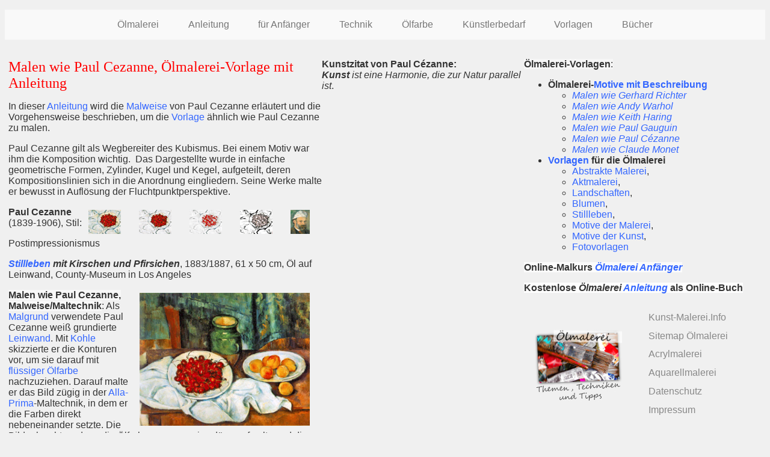

--- FILE ---
content_type: text/html
request_url: http://kunst-malerei.info/malen-wie-paul_cezanne.html
body_size: 14547
content:
<!DOCTYPE html PUBLIC "-//W3C//DTD XHTML 1.0 Transitional//EN" "http://www.w3.org/TR/xhtml1/DTD/xhtml1-transitional.dtd">
<html xmlns="http://www.w3.org/1999/xhtml">
<head><meta http-equiv="content-type" content="text/html;charset=utf-8" />
<title>Malen wie Paul Cezanne, Ölmalerei-Vorlage mit Anleitung</title>
<meta name="language" content="de" />
<meta name="description" content="" />
<meta name="robots" content="index,follow" />
<meta name="keywords" content="ölmalerei, malerei, kunst, gemälde" />
<link href="favicon.ico" rel="SHORTCUT ICON" />
<link href="kunst-der-kunst_dateien1/oelmalerei.css" rel="stylesheet" type="text/css" media="all" />
</head>
<body>
<ul id="Navigation"><li id="nav01"><a title="Ölmalerei" href="oelmalerei.html">Ölmalerei</a></li>
<li id="nav02"><a title="Anleitung" href="oelmalerei-anleitung.html">Anleitung</a></li>
<li id="nav03"><a title="für Anfänger" href="oelmalerei-anfaenger.html">für Anfänger</a></li>
<li id="nav04"><a title="Technik" href="oelmalerei-technik.html">Technik</a></li>
<li id="nav05"><a title="Ölfarbe" href="oelfarbe.html">Ölfarbe</a></li>
<li id="nav06"><a title="Künstlerbedarf" href="oelfarben-kuenstlerbedarf.html">Künstlerbedarf</a></li>
<li id="nav07"><a title="Vorlagen" href="oelmalerei-vorlagen.html">Vorlagen</a></li>
<li id="nav08"><a title="Bücher" href="oelmalerei-buecher.html">Bücher</a></li></ul>
<table border="0" cellspacing="0" cellpadding="0"><tr><td valign="top">
					<h1>Malen wie Paul Cezanne, Ölmalerei-Vorlage mit Anleitung</h1>
					<p>In dieser <a title="Anleitung für die Ölmalerei" href="oelmalerei-anleitung.html">Anleitung</a> wird die <a title="Malweise/Maltechnik " href="oelmalerei-technik.html">Malweise</a> von Paul Cezanne erläutert und die Vorgehensweise beschrieben, um die <a title="Vorlagen für die Ölmalerei" href="oelmalerei-vorlagen.html">Vorlage</a> ähnlich wie Paul Cezanne zu malen.</p>
					<p>Paul Cezanne gilt als Wegbereiter des Kubismus. Bei einem Motiv war ihm die Komposition wichtig.  Das Dargestellte wurde in einfache geometrische Formen, Zylinder, Kugel und Kegel, aufgeteilt, deren Kompositionslinien sich in die Anordnung eingliedern. Seine Werke malte er bewusst in Auflösung der Fluchtpunktperspektive.</p>
					<img src="oelmalerei/paul-cezanne-portrait.jpg" alt="" width="32" height="40" /><img src="oelmalerei/cezanne-kohle.jpg" alt="" width="54" height="40" /><img src="oelmalerei/cezanne-rote-farbe.jpg" alt="" width="54" height="40" /><img src="oelmalerei/p-cezanne-kirschen.jpg" alt="" width="54" height="40" /><img src="oelmalerei/cezanne-kirschen-obstschale.jpg" alt="" width="54" height="40" /><strong>Paul Cezanne</strong> (1839-1906), Stil: Postimpressionismus
					<p><strong><em><a title="Malvorlagen Stillleben" href="malvorlagen-stillleben.html">Stillleben</a> mit Kirschen und Pfirsichen</em></strong>, 1883/1887, 61 x 50 cm, Öl auf Leinwand, County-Museum in Los Angeles</p>
					<p><img src="oelmalerei/paul-cezanne-stillleben.jpg" alt="" width="283" height="221" /><strong><span class="orange">Malen wie Paul Cezanne, Malweise/Maltechnik</span></strong>: Als <a href="oelmalerei-untergrund.html">Malgrund</a> verwendete Paul Cezanne weiß grundierte <a href="leinwand-oelfarben.html">Leinwand</a>. Mit <a href="vorzeichnung-oelmalerei.html">Kohle</a> skizzierte er die Konturen vor, um sie darauf mit <a href="malmittel-fuer-oelfarben.html">flüssiger Ölfarbe</a> nachzuziehen. Darauf malte er das Bild zügig in der <a href="primamalerei.html">Alla-Prima</a>-Maltechnik, in dem er die Farben direkt nebeneinander setzte. Die Bilder leuchten, da er die Ölfarbe vorzugsweise dünn aufmalte und die <a href="grundierung-oelmalerei.html">weiße Grundierung</a> das Bild wie von hinten beleuchtet. Meist malte er seine Bilder <em><a href="nass_in_nass-technik.html">nass-in-nass</a></em>, so dass sich die Ölfarbe mit den unteren Farbschichten teilweise vermischt. Hierdurch entstehen seine typische Modellierungen der Farbflächen. Wo er das Bild nachträglich korriegierte oder es ihm nötig erschien, malte er die Farbe auf die zwischendurchgetrockneten Farbschichten.</p>
					<p><span class="orange"><strong>Vorgehensweise:</strong></span>
						Zunnächst sucht man sich einen <strong>Ausschnitt aus dem Stillleben</strong> von Paul Cezanne. Auf diese Weise passt man das Motiv der heute üblichen Bildauffassung an. Die Vorlage wirkt dadurch moderner und man konzentriert seine Aufmerksamkeit und Zeit auf ein Detail. <strong>Auf die weiß grundierte Leinwand</strong> zeichnet man<strong> frei mit Kohle</strong> die wichtigsten Konturen und Schatten. Nun kann man ähnlich wie Paul Cezanne diese Linien nocheinmal mit Balsam-Terpentinöl verdünnter Ölfarbe nachziehen, wodurch man die Kohle fixiert. Man kann aber auch gleich mit dem <strong>deckenden Farbauftrag</strong> beginnen. Die Farbe malt man wie Paul Cezanne dünn und cremig aber ohne Malmittel auf. Spontan trägt man die verschiedenen Farbtöne <strong>mit grozügigen Farbtupfern und Strichen</strong> flott nebeneinander. <img src="oelmalerei/cezanne-detail.jpg" alt="" width="222" height="142" />Anschließend vermalt man die noch feuchte Ölfarbe <strong>mit kurzen Strichen</strong> ineinander. Bei den Konturen und Schatten trägt man die Farbe, wo es erforderlich ist, noch einmal auf die feuchte Farbschicht auf. <strong>Farbige Schatten</strong>, wie der sehr helle Orange-Weiß-Ton im oberen Bereich der Tischdecke und des Tellers, setzt man zunächst auf die frische weiße Farbe, um sie daraufhin <strong>mit dem Untergrund zu vermalen</strong>, als würde man <strong>die Ölfarbe auf der Leinwand mischen</strong>. Abschließend setzt man die <strong>Akzente:</strong> Mit einem feinen Pinsel zieht man fein die Kirschstiele nach und setzt <strong>die weißen Glanzlichter</strong> auf die Kirschen.</p>
					<table border="0" cellspacing="2" cellpadding="0">
						<tr>
							<td><img src="oelmalerei/cezanne-kohlezeichnung.jpg" alt="" width="300" height="221" /></td>
						</tr>
						<tr>
							<td><img src="oelmalerei/cezanne-stillleben.jpg" alt="" width="300" height="221" /></td>
						</tr>
						<tr>
							<td><img src="oelmalerei/cezanne-kirschen.jpg" alt="" width="300" height="221" /></td>
						</tr>
						<tr>
							<td><img src="oelmalerei/cezanne-kirschen-stillleben.jpg" alt="" width="300" height="221" /></td>
						</tr>
					</table>
					<!-- AddThis Button BEGIN -->
					<div class="addthis_toolbox addthis_default_style">
<a href="http://www.addthis.com/bookmark.php?v=250&amp;username=juegos007" class="addthis_button_compact">Share</a>
<span class="addthis_separator">|</span>
<a class="addthis_button_facebook"></a>
<a class="addthis_button_email"></a>
<a class="addthis_button_favorites"></a>
<a class="addthis_button_print"></a>
</div>
<script type="text/javascript" src="http://s7.addthis.com/js/250/addthis_widget.js#username=juegos007"></script>
<!-- AddThis Button END -->
<div id="foot4"><p><em>Malen wie  Paul Cézanne, </em><a title="Ölmalerei Vorlagen" href="oelmalerei-vorlagen.html">Vorlagen</a> mit Anleitung:<em><strong> <a title="Vorlagen mit Anleitung - Moderne &amp; Postmoderne Meister der Malerei" href="oelmalerei-vorlagen-mit_anleitung.html">Moderne &amp; Postmoderne Meister der Malerei</a></strong></em></p>
						<p><em>Malen wie <a title="Malen wie Gerhard Richter" href="malen-wie-gerhard_richter.html">Gerhard Richter</a>,<a title="Malen wie Keith Haring" href="malen-wie-keith_haring.html">Keith Haring</a>, <a title="Malen wie Andy Warhol" href="malen-wie-andy_warhol.html">Andy Warhol</a>,   <a title="Malen wie Paul Gauguin" href="malen-wie-paul_gauguin.html">Paul Gauguin</a> und   <strong><a title="Malen wie Claude Monet" href="malen-wie-claude_monet.html">Claude Monet</a> </strong></em></p>
						</div><div id="foot">
						<p> <em>Ölmalerei-<a title="Anleitung für die Ölmalerei " href="oelmalerei-anleitung.html">Anleitung</a></em> </p>
					</div>
					<div id="foot3">
						<p><em> </em> <a title="Ölmalerei für Anfänger " href="oelmalerei-anfaenger.html"><em>Ölmalerei für Anfänger</em></a></p>
					</div>
					<div id="foot2"><p>Weitere Themen: Ölmalerei <a title="Ölmalerei" href="oelmalerei.html">&gt;&gt;&gt;</a> | <a title="Ölfarbe" href="oelfarbe.html">Ölfarbe</a> | <a title="Künstlerbedarf Ölfarben" href="oelfarben-kuenstlerbedarf.html">Künstlerbedarf</a> |  <a title="Ölmalerei Bücher" href="oelmalerei-buecher.html">Bücher</a></p>
<p>Weblinks: </p>
						<ul>
							<li>Ausführliche Informationen zu Paul Cezanne: de.wikipedia.org <a href="http://de.wikipedia.org/wiki/Paul_Cezanne">&gt;&gt;&gt;</a></li>
							<li>Google Bildersuche Paul Cezanne <a href="http://images.google.com/images?sourceid=chrome&q=paul+cezanne&um=1&ie=UTF-8&ei=G12hS8-KAsbr4gaGgs2ADg&sa=X&oi=image_result_group&ct=title&resnum=4&ved=0CCAQsAQwAw">&gt;&gt;&gt;</a></li>
							<li>Kurzbericht zu Maltechnik Paul Cézanne, <em>Landschaft im Westen von Aix-en-Provence (Dans la plaine de Bellevue), </em>museenkoeln.de<a href="http://www.museenkoeln.de/ausstellungen/wrm_0802_impressionismus/abb/gross/74.pdf"> </a><a href="http://www.museenkoeln.de/ausstellungen/wrm_0802_impressionismus/abb/gross/74.pdf">&gt;&gt;&gt;</a></li>
						</ul>
					</div>
				</td>
				<td valign="top"><p><b>Kunstzitat von Paul Cézanne:<br />
						</b><em><b>Kunst</b> ist eine Harmonie, die zur Natur parallel ist</em>.</p> 
				<script type="text/javascript"><!--
google_ad_client = "pub-1628789366974636";
/* Ölmalerei-Kunst-Gemälde */
google_ad_slot = "7874327547";
google_ad_width = 336;
google_ad_height = 280;
//-->
</script>
						<script type="text/javascript" src="http://pagead2.googlesyndication.com/pagead/show_ads.js">
</script>
						<script type="text/javascript"><!--
google_ad_client = "pub-1628789366974636";
/* Ölmalerei-Kunst-Gemälde */
google_ad_slot = "7874327547";
google_ad_width = 336;
google_ad_height = 280;
//-->
</script>
						<script type="text/javascript" src="http://pagead2.googlesyndication.com/pagead/show_ads.js">
</script>
						<script type="text/javascript"><!--
google_ad_client = "pub-1628789366974636";
/* Ölmalerei-Kunst-Gemälde */
google_ad_slot = "7874327547";
google_ad_width = 336;
google_ad_height = 280;
//-->
</script>
						<script type="text/javascript" src="http://pagead2.googlesyndication.com/pagead/show_ads.js">
</script>
</td>
<td valign="top">
<p><span class="ueberschriften"><strong>Ölmalerei-Vorlagen</strong>: </span></p>
<ul><li><strong>Ölmalerei-<a title="Motive mit Beschreibung" href="oelmalerei-vorlagen-mit_anleitung.html">Motive mit Beschreibung</a></strong>
<ul><li><a title="Malen wie Gerhard Richter" href="malen-wie-gerhard_richter.html"><em>Malen wie Gerhard Richter</em></a></li>
<li><a title="Malen wie Andy Warhol" href="malen-wie-andy_warhol.html"><em>Malen wie Andy Warhol</em></a></li>
<li><a title="Malen wie Keith Haring" href="malen-wie-keith_haring.html"><em>Malen wie Keith Haring</em></a></li>
<li><a title="Malen wie Paul Gauguin" href="malen-wie-paul_gauguin.html"><em>Malen wie Paul Gauguin</em></a></li>
<li><a title="Malen wie Paul Cezanne" href="malen-wie-paul_cezanne.html"><em>Malen wie Paul Cézanne</em></a></li>
<li><a title="Malen wie Claude Monet" href="malen-wie-claude_monet.html"><em>Malen wie Claude Monet</em></a></li></ul></li>
<li><a title="Ölmalerei Vorlagen" href="oelmalerei-vorlagen.html"><strong>Vorlagen</strong></a> <strong>für die Ölmalerei</strong>
<ul><li><a title="Motive der abstrakten Malerei – Intuitives Malen, Dot Painting/Punktmalerei der Aboriginies, Abtrakter Expressionismus, geometrische Abstraktion, Op-Art, Action Painting, Tachismus, Minimalismus, Lyrische Abstraktion, Informell etc." href="malvorlagen-abstrakte-malerei.html">Abstrakte Malerei</a>,</li>
<li><a title="Aktmalerei Vorlagen: Bildbeispiele Akt und anatomische Tipps für das Malen und Zeichnen." href="malvorlagen-aktmalerei.html">Aktmalerei</a>,</li>
<li><a title="Malvorlagen Landschaft: Motive der beliebten Landschaftsmalerei, Impressionismus, Romantik, chinesische Malerei, und der beliebten Landschaftsmaler Van Gogh, Seurat, Monet, C.D. Friedrich, Edward Hopper, David Hockney etc." href="malvorlagen-landschaften.html">Landschaften</a>,</li>
<li><a title="Malvorlagen Blumen" href="malvorlagen-blumen.html">Blumen</a>,</li>
<li><a title="Stillleben Bilder" href="malvorlagen-stillleben.html">Stillleben</a>,</li>
<li><a title="Motive für die Malerei" href="malvorlagen-malerei.html">Motive der Malerei</a>,</li>
<li><a title=" Kunst: Malmotive der verschiedenen Kunststile, Bilder von bekannten Künstlern, wie beispielsweise Franz Marc, Friedensreich Hundertwasser, Emil Nolde, Andy Warhol etc." href="malvorlagen-kuenstler.html">Motive der Kunst</a>,</li>
<li><a title="Foto Vorlagen" href="malvorlagen-bildagenturen.html">Fotovorlagen</a></li></ul></li></ul>
<p><span class="class"><strong>Online-Malkurs <a title="Ölmalerei Anfänger" href="oelmalerei-anfaenger.html"><em>Ölmalerei Anfänger</em></a> </strong></span></p>
<p><span class="weiss"><strong>Kostenlose <em>Ölmalerei <a title="Anleitung für das Malen mit Ölfarben" href="oelmalerei-anleitung.html">Anleitung</a></em> als Online-Buch</strong></span></p>
<table border="0" cellspacing="2" cellpadding="0"><tr><td align="center"><img src="oelmalerei/anleitung-oel.jpg" alt="Anleitung Ölmalerei" width="145" height="120" /></td><td valign="top">
<ul id="Navigation2"><li id="navig13"><a title="Kunst-Malerei-Info" href="http://www.kunst-malerei.info">Kunst-Malerei.Info</a></li>
<li id="navig09"><a title="Sitemap" href="sitemap-oelmalerei.html">Sitemap Ölmalerei</a></li>
<li id="navig01"><a title="Acrylmalerei " href="acrylmalerei.html">Acrylmalerei</a></li>
<li id="navig10"><a title="Aquarellmalerei" href="malerei/aquarellmalerei.html">Aquarellmalerei</a></li>
<li id="navig11"><a title="Datenschutzerklärung" href="datenschutz-erklaerung.html">Datenschutz</a></li>
<li id="navig12"><a title="Impressum" href="impressum-acrylmalerei.html">Impressum</a></li>
</ul></td></tr></table></td></tr></table>
		<script type="text/javascript">
var gaJsHost = (("https:" == document.location.protocol) ? "https://ssl." : "http://www.");
document.write(unescape("%3Cscript src='" + gaJsHost + "google-analytics.com/ga.js' type='text/javascript'%3E%3C/script%3E"));
</script>
		<script type="text/javascript">
try {
var pageTracker = _gat._getTracker("UA-7408131-3");
pageTracker._trackPageview();
} catch(err) {}</script>
	</body>

</html>

--- FILE ---
content_type: text/html; charset=utf-8
request_url: https://www.google.com/recaptcha/api2/aframe
body_size: 268
content:
<!DOCTYPE HTML><html><head><meta http-equiv="content-type" content="text/html; charset=UTF-8"></head><body><script nonce="pvOC0ta4SMBxnkOekJ0R_Q">/** Anti-fraud and anti-abuse applications only. See google.com/recaptcha */ try{var clients={'sodar':'https://pagead2.googlesyndication.com/pagead/sodar?'};window.addEventListener("message",function(a){try{if(a.source===window.parent){var b=JSON.parse(a.data);var c=clients[b['id']];if(c){var d=document.createElement('img');d.src=c+b['params']+'&rc='+(localStorage.getItem("rc::a")?sessionStorage.getItem("rc::b"):"");window.document.body.appendChild(d);sessionStorage.setItem("rc::e",parseInt(sessionStorage.getItem("rc::e")||0)+1);localStorage.setItem("rc::h",'1769768554740');}}}catch(b){}});window.parent.postMessage("_grecaptcha_ready", "*");}catch(b){}</script></body></html>

--- FILE ---
content_type: text/css
request_url: http://kunst-malerei.info/kunst-der-kunst_dateien1/oelmalerei.css
body_size: 2252
content:
body { color: #333; font-size: medium; font-family: Arial; background-color: #f0f0f0; background-position: left 0; text-align: left; }
p { }

td { }

a:link { color: #36f; text-decoration: none; }

a:visited { color: #69c; text-decoration: underline; }

a:hover { color: #f00; text-decoration: underline; }

a:active { color: #f60; }
h1 { color: #f00; font-size: x-large; font-family: Verdana; font-weight: 200; background-position: center; }
h2 { font-size: large; font-family: Verdana; font-weight: 200; }
h3 { font-size: large; font-family: Verdana; font-weight: 200; }
#galerie { text-align: center; float: right; margin-right: 8px; margin-left: 8px;
	 /* Hoehe des Div-Elements */
}
ul#Navigation { background-color: #f9f9f9; text-align: center; padding: 1em; }
ul#Navigation li { list-style: none; margin: 0.4em; display: inline; }
ul#Navigation a, ul#Navigation span { color: #777; padding: 0.7em 1em; text-decoration: none; }
ul#Navigation a:hover, ul#Navigation span { color: #494949; background-color: #fff; }
ul#Navigation2 { width: 11em; margin: 0; padding: 0.2em 0.8em 0.8em; }
ul#Navigation2 li {
    list-style: none;
    margin: 0.4em; padding: 0;
  }
ul#Navigation2 a, ul#Navigation2 span, ul#Navigation2 h2 { display:block; padding: 0.2em; text-decoration: none; color: #888; border-color: white black black white; }
ul#Navigation2 a:hover, ul#Navigation2 span {
    border-color: black white white black;
    color: #666; background-color: #fff;
  }
ul#Navigation2 h2 {
    font-size: 1em;
    margin: 1.1em 0 0;
    border-color: gray;
    color: black; background-color: #eee;
  }
.class { background-color: #fbfbfb; }
.weiss { background-color: #fdfdfd; }
.ueberschriften { background-color: #f6f6f6; }
.orange { background-color: #f8f8f8; }
#foot { color: #666; font-size:medium; background-color: #f9f9f9; margin: 12px; padding: 12px; }
#foot3 { color: #666; font-size: medium; text-align: center; margin-top: 12px; padding-top: 5px; padding-bottom: 12px; }
#foot4 { color: #666; font-size: medium; text-align: center; margin-top: 12px; padding-top: 5px; padding-bottom: 12px; }
#foot2 { color: #838383; font-size: small; }
img {  float: right; margin: 5px 20px 7px 10px; border: 0; }
table { margin: 6px; border-style: none; }
